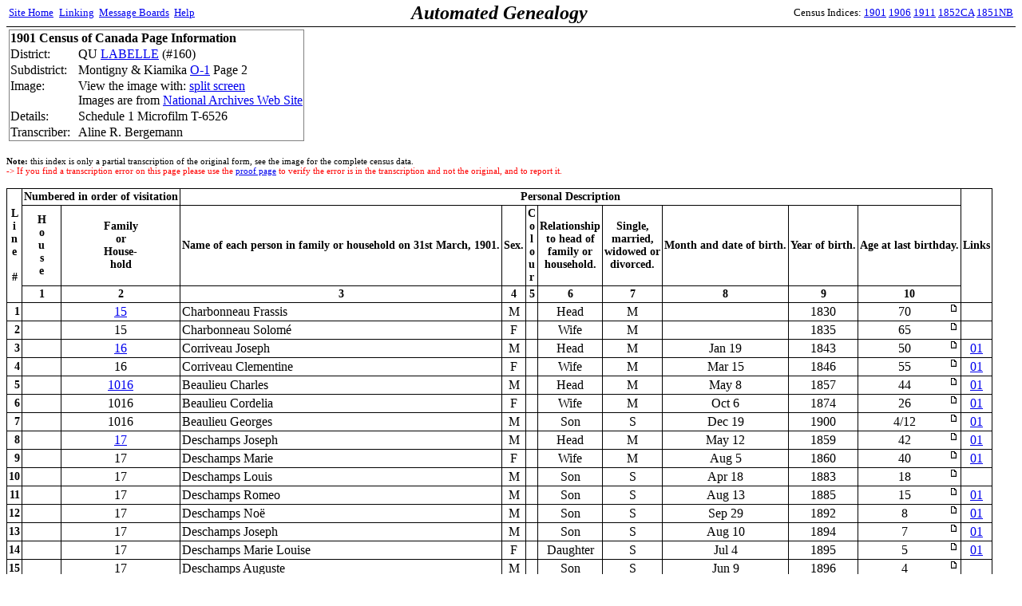

--- FILE ---
content_type: text/html;charset=ISO-8859-1
request_url: http://automatedgenealogy.com/census/View.jsp?id=74834&highlight=25
body_size: 42723
content:

<!DOCTYPE HTML PUBLIC "-//W3C//DTD HTML 4.01 Transitional//EN">
<html>

<head>
<title>Automated Genealogy 1901 Census Transcription Project</title>
<meta http-equiv="Content-Type" content="text/html; charset=ISO-8859-1">
<link REL="STYLESHEET" HREF="/census/site.css" TYPE="text/css">
</head>
<body bgcolor="#FFFFFF" style="margin-top: 0">








<table bgcolor="white" width="100%" cellspacing="0" style="border-bottom: 1px solid #000000; padding: 2">
<tr>
  <td align="left" width2="150"><small><a href="/index.html" target="_top">Site&nbsp;Home</a>&nbsp;<a href="/uidlinks/LinkCentre.jsp" style="padding-left: 4;">Linking</a>&nbsp;&nbsp;<a href="http://forum.automatedgenealogy.com/phpBB3/index.php" target="_top">Message&nbsp;Boards</a>&nbsp;&nbsp;<a href="http://automatedgenealogy.com/wiki/wiki/Main">Help</a></small></td>
  <td align="left" style="font-family: verdana; font-size: 24px; font-weight: bold"><i>Automated&nbsp;Genealogy</i></td>
  <td align="right" width="150"><small>
Census&nbsp;Indices:&nbsp;<a href="/census/index.jsp?locale=en" target="_top">1901</a>&nbsp;<a href="/census06/index.jsp?locale=en" target="_top">1906</a>&nbsp;<a href="/census11/index.jsp?locale=en" target="_top">1911</a>&nbsp;<a href="/census52/index.jsp?locale=en" target="_top">1852CA</a>&nbsp;<a href="/censusnb51/index.jsp?locale=en" target="_top">1851NB</a></small></td>
</tr>
</table>




<table width="100%" border="0"><tr><td>
<table frame="box" rules="none">
<tr><td colspan="2"><b>1901 Census of Canada Page Information</b></td></tr>

<tr><td>District:</td><td>QU <a href="District.jsp?districtId=160">LABELLE</a> (#160)</td></tr>
<tr><td>Subdistrict:</td><td>Montigny & Kiamika
    <a href="EnumerationDistrict.jsp?id=6170">O-1</a>
    Page 2</td></tr>
<tr><td valign="top">Image:</td>


<td>View the image with:
<a href="ViewFrame.jsp?id=74834&amp;highlight=25">split screen</a><br>Images are from <a href="http://www.bac-lac.gc.ca/eng/census/1901/Pages/about-census.aspx" target="_new">National Archives Web Site</a></td>

</tr>
<tr><td>Details:</td><td>Schedule 1 Microfilm T-6526</td></tr>

<tr><td>Transcriber:&nbsp;&nbsp;</td><td>Aline R. Bergemann</td></tr>



</table>
</td><td align="center" style="padding: 10" width="468"
<!-- test -->



</td></tr></table>
<!-- SELECT line FROM fieldnote WHERE pageId=74834 -->
<!-- put(3,700645350) -->
<!-- put(4,700645351) -->
<!-- put(5,700645352) -->
<!-- put(6,700645353) -->
<!-- put(7,700645354) -->
<!-- put(8,700645356) -->
<!-- put(9,700645357) -->
<!-- put(11,700645355) -->
<!-- put(12,700645358) -->
<!-- put(13,700645359) -->
<!-- put(14,700645360) -->
<!-- put(16,700645361) -->
<!-- put(17,700645362) -->
<!-- put(18,700645363) -->
<!-- put(19,700645364) -->
<!-- put(20,700645365) -->
<!-- put(21,700645366) -->
<!-- put(22,700645367) -->
<!-- put(28,700645368) -->
<!-- put(29,700645369) -->
<!-- put(30,700645370) -->
<!-- put(31,700645371) -->
<!-- put(32,700645372) -->
<!-- put(33,700645373) -->
<!-- put(34,700645374) -->
<!-- put(35,700645375) -->
<!-- put(36,700645376) -->
<!-- put(37,700645377) -->
<!-- put(38,700645378) -->
<!-- put(43,700645379) -->
<!-- put(47,700645380) -->
<!-- put(48,700645381) -->
<!-- put(49,700645382) -->

<p><small><small><b>Note:</b> this index is only a partial transcription of the original form, see the image for the complete census data.

<br><font color="red"><blink>-&gt;</blink> If you find a transcription error on this page please use the

<a href="ProofFrame.jsp?id=74834">proof page</a>

to verify the error is in the transcription and not the original, and to report it.</font>
</small></small></p>
<table frame="box" rules="all" cellpadding="2" bordercolor="black" STYLE="border-collapse: collapse">
<tr class="Header">
    <td align="center" rowspan="3">L<br />i<br />n<br />e<br />&nbsp;<br />#</td>
    <td align="center" colspan="2">Numbered in order of visitation</td>
    <td align="center" colspan="8">Personal Description</td>

    <td align="center" rowspan="3">Links</td>

</tr>
<tr class="Header">
    <td align="center">H<br />o<br />u<br />s<br />e</td>
    <td align="center">Family<br />or<br />House-<br />hold</td>

    <td align="center">Name&nbsp;of&nbsp;each&nbsp;person in family or household on 31st March, 1901.</td>
    <td align="center">Sex.</td>
    <td align="center">C<br />o<br />l<br />o<br />u<br />r</td>
    <td align="center">Relationship<br />to head of<br />family or<br />household.</td>
    <td align="center">Single,<br>married,<br>widowed or<br>divorced.</td>
    <td align="center">Month and date of birth.</td>
    <td align="center">Year of birth.</td>
    <td align="center">Age at last birthday.</td>
</tr>
<tr class="Header">
  <th>1</th>
  <th>2</th>
  <th>3</th>
  <th>4</th>
  <th>5</th>
  <th>6</th>
  <th>7</th>
  <th>8</th>
  <th>9</th>
  <th>10</th>
</tr>

<tr class="Hand">
<td align="right" class="Header">1</td>
<td>&nbsp;</td>

<td align="center"><a href="DisplayHousehold.jsp?sdid=6170&amp;household=15">15</a></td>

<td>Charbonneau Frassis</td>
<td align="center">M</td>
<td>&nbsp;</td>
<td align="center">Head</td>
<td align="center">M</td>
<td align="center">&nbsp;&nbsp;&nbsp;</td>
<td align="center">1830</td>
<td align="center">
<table width="100%" border="0" cellpadding="0" cellspacing="0"><tr><td align="center">
70
</td>
<td align="right" valign="top" width="12">

<a href="View.jsp?id=74834&amp;highlight=1"><img border="0" src="images/icon_minipost.gif" alt="page icon"></a>

</td></tr></table>
</td>

<td>&nbsp;</td>


</tr>

<tr class="Hand">
<td align="right" class="Header">2</td>
<td>&nbsp;</td>

<td align="center">15</td>

<td>Charbonneau Solomé</td>
<td align="center">F</td>
<td>&nbsp;</td>
<td align="center">Wife</td>
<td align="center">M</td>
<td align="center">&nbsp;&nbsp;&nbsp;</td>
<td align="center">1835</td>
<td align="center">
<table width="100%" border="0" cellpadding="0" cellspacing="0"><tr><td align="center">
65
</td>
<td align="right" valign="top" width="12">

<a href="View.jsp?id=74834&amp;highlight=2"><img border="0" src="images/icon_minipost.gif" alt="page icon"></a>

</td></tr></table>
</td>

<td>&nbsp;</td>


</tr>

<tr class="Hand">
<td align="right" class="Header">3</td>
<td>&nbsp;</td>

<td align="center"><a href="DisplayHousehold.jsp?sdid=6170&amp;household=16">16</a></td>

<td>Corriveau Joseph</td>
<td align="center">M</td>
<td>&nbsp;</td>
<td align="center">Head</td>
<td align="center">M</td>
<td align="center">Jan&nbsp;19</td>
<td align="center">1843</td>
<td align="center">
<table width="100%" border="0" cellpadding="0" cellspacing="0"><tr><td align="center">
50
</td>
<td align="right" valign="top" width="12">

<a href="View.jsp?id=74834&amp;highlight=3"><img border="0" src="images/icon_minipost.gif" alt="page icon"></a>

</td></tr></table>
</td>

<td align="center"><a href="/uidlinks/Links.jsp?uid=700645350" title="View linked records:&#10;1901 Census&#10;1911 Census">01</a></td>


</tr>

<tr class="Hand">
<td align="right" class="Header">4</td>
<td>&nbsp;</td>

<td align="center">16</td>

<td>Corriveau Clementine</td>
<td align="center">F</td>
<td>&nbsp;</td>
<td align="center">Wife</td>
<td align="center">M</td>
<td align="center">Mar&nbsp;15</td>
<td align="center">1846</td>
<td align="center">
<table width="100%" border="0" cellpadding="0" cellspacing="0"><tr><td align="center">
55
</td>
<td align="right" valign="top" width="12">

<a href="View.jsp?id=74834&amp;highlight=4"><img border="0" src="images/icon_minipost.gif" alt="page icon"></a>

</td></tr></table>
</td>

<td align="center"><a href="/uidlinks/Links.jsp?uid=700645351" title="View linked records:&#10;1901 Census&#10;1911 Census">01</a></td>


</tr>

<tr class="Hand">
<td align="right" class="Header">5</td>
<td>&nbsp;</td>

<td align="center"><a href="DisplayHousehold.jsp?sdid=6170&amp;household=1016">1016</a></td>

<td>Beaulieu Charles</td>
<td align="center">M</td>
<td>&nbsp;</td>
<td align="center">Head</td>
<td align="center">M</td>
<td align="center">May&nbsp;8</td>
<td align="center">1857</td>
<td align="center">
<table width="100%" border="0" cellpadding="0" cellspacing="0"><tr><td align="center">
44
</td>
<td align="right" valign="top" width="12">

<a href="View.jsp?id=74834&amp;highlight=5"><img border="0" src="images/icon_minipost.gif" alt="page icon"></a>

</td></tr></table>
</td>

<td align="center"><a href="/uidlinks/Links.jsp?uid=700645352" title="View linked records:&#10;1901 Census&#10;1911 Census">01</a></td>


</tr>

<tr class="Hand">
<td align="right" class="Header">6</td>
<td>&nbsp;</td>

<td align="center">1016</td>

<td>Beaulieu Cordelia</td>
<td align="center">F</td>
<td>&nbsp;</td>
<td align="center">Wife</td>
<td align="center">M</td>
<td align="center">Oct&nbsp;6</td>
<td align="center">1874</td>
<td align="center">
<table width="100%" border="0" cellpadding="0" cellspacing="0"><tr><td align="center">
26
</td>
<td align="right" valign="top" width="12">

<a href="View.jsp?id=74834&amp;highlight=6"><img border="0" src="images/icon_minipost.gif" alt="page icon"></a>

</td></tr></table>
</td>

<td align="center"><a href="/uidlinks/Links.jsp?uid=700645353" title="View linked records:&#10;1901 Census&#10;1911 Census">01</a></td>


</tr>

<tr class="Hand">
<td align="right" class="Header">7</td>
<td>&nbsp;</td>

<td align="center">1016</td>

<td>Beaulieu Georges</td>
<td align="center">M</td>
<td>&nbsp;</td>
<td align="center">Son</td>
<td align="center">S</td>
<td align="center">Dec&nbsp;19</td>
<td align="center">1900</td>
<td align="center">
<table width="100%" border="0" cellpadding="0" cellspacing="0"><tr><td align="center">
4/12
</td>
<td align="right" valign="top" width="12">

<a href="View.jsp?id=74834&amp;highlight=7"><img border="0" src="images/icon_minipost.gif" alt="page icon"></a>

</td></tr></table>
</td>

<td align="center"><a href="/uidlinks/Links.jsp?uid=700645354" title="View linked records:&#10;1901 Census&#10;1911 Census">01</a></td>


</tr>

<tr class="Hand">
<td align="right" class="Header">8</td>
<td>&nbsp;</td>

<td align="center"><a href="DisplayHousehold.jsp?sdid=6170&amp;household=17">17</a></td>

<td>Deschamps Joseph</td>
<td align="center">M</td>
<td>&nbsp;</td>
<td align="center">Head</td>
<td align="center">M</td>
<td align="center">May&nbsp;12</td>
<td align="center">1859</td>
<td align="center">
<table width="100%" border="0" cellpadding="0" cellspacing="0"><tr><td align="center">
42
</td>
<td align="right" valign="top" width="12">

<a href="View.jsp?id=74834&amp;highlight=8"><img border="0" src="images/icon_minipost.gif" alt="page icon"></a>

</td></tr></table>
</td>

<td align="center"><a href="/uidlinks/Links.jsp?uid=700645356" title="View linked records:&#10;1901 Census&#10;1911 Census">01</a></td>


</tr>

<tr class="Hand">
<td align="right" class="Header">9</td>
<td>&nbsp;</td>

<td align="center">17</td>

<td>Deschamps Marie</td>
<td align="center">F</td>
<td>&nbsp;</td>
<td align="center">Wife</td>
<td align="center">M</td>
<td align="center">Aug&nbsp;5</td>
<td align="center">1860</td>
<td align="center">
<table width="100%" border="0" cellpadding="0" cellspacing="0"><tr><td align="center">
40
</td>
<td align="right" valign="top" width="12">

<a href="View.jsp?id=74834&amp;highlight=9"><img border="0" src="images/icon_minipost.gif" alt="page icon"></a>

</td></tr></table>
</td>

<td align="center"><a href="/uidlinks/Links.jsp?uid=700645357" title="View linked records:&#10;1901 Census&#10;1911 Census">01</a></td>


</tr>

<tr class="Hand">
<td align="right" class="Header">10</td>
<td>&nbsp;</td>

<td align="center">17</td>

<td>Deschamps Louis</td>
<td align="center">M</td>
<td>&nbsp;</td>
<td align="center">Son</td>
<td align="center">S</td>
<td align="center">Apr&nbsp;18</td>
<td align="center">1883</td>
<td align="center">
<table width="100%" border="0" cellpadding="0" cellspacing="0"><tr><td align="center">
18
</td>
<td align="right" valign="top" width="12">

<a href="View.jsp?id=74834&amp;highlight=10"><img border="0" src="images/icon_minipost.gif" alt="page icon"></a>

</td></tr></table>
</td>

<td>&nbsp;</td>


</tr>

<tr class="Hand">
<td align="right" class="Header">11</td>
<td>&nbsp;</td>

<td align="center">17</td>

<td>Deschamps Romeo</td>
<td align="center">M</td>
<td>&nbsp;</td>
<td align="center">Son</td>
<td align="center">S</td>
<td align="center">Aug&nbsp;13</td>
<td align="center">1885</td>
<td align="center">
<table width="100%" border="0" cellpadding="0" cellspacing="0"><tr><td align="center">
15
</td>
<td align="right" valign="top" width="12">

<a href="View.jsp?id=74834&amp;highlight=11"><img border="0" src="images/icon_minipost.gif" alt="page icon"></a>

</td></tr></table>
</td>

<td align="center"><a href="/uidlinks/Links.jsp?uid=700645355" title="View linked records:&#10;1901 Census&#10;1911 Census">01</a></td>


</tr>

<tr class="Hand">
<td align="right" class="Header">12</td>
<td>&nbsp;</td>

<td align="center">17</td>

<td>Deschamps Noë</td>
<td align="center">M</td>
<td>&nbsp;</td>
<td align="center">Son</td>
<td align="center">S</td>
<td align="center">Sep&nbsp;29</td>
<td align="center">1892</td>
<td align="center">
<table width="100%" border="0" cellpadding="0" cellspacing="0"><tr><td align="center">
8
</td>
<td align="right" valign="top" width="12">

<a href="View.jsp?id=74834&amp;highlight=12"><img border="0" src="images/icon_minipost.gif" alt="page icon"></a>

</td></tr></table>
</td>

<td align="center"><a href="/uidlinks/Links.jsp?uid=700645358" title="View linked records:&#10;1901 Census&#10;1911 Census">01</a></td>


</tr>

<tr class="Hand">
<td align="right" class="Header">13</td>
<td>&nbsp;</td>

<td align="center">17</td>

<td>Deschamps Joseph</td>
<td align="center">M</td>
<td>&nbsp;</td>
<td align="center">Son</td>
<td align="center">S</td>
<td align="center">Aug&nbsp;10</td>
<td align="center">1894</td>
<td align="center">
<table width="100%" border="0" cellpadding="0" cellspacing="0"><tr><td align="center">
7
</td>
<td align="right" valign="top" width="12">

<a href="View.jsp?id=74834&amp;highlight=13"><img border="0" src="images/icon_minipost.gif" alt="page icon"></a>

</td></tr></table>
</td>

<td align="center"><a href="/uidlinks/Links.jsp?uid=700645359" title="View linked records:&#10;1901 Census&#10;1911 Census">01</a></td>


</tr>

<tr class="Hand">
<td align="right" class="Header">14</td>
<td>&nbsp;</td>

<td align="center">17</td>

<td>Deschamps Marie Louise</td>
<td align="center">F</td>
<td>&nbsp;</td>
<td align="center">Daughter</td>
<td align="center">S</td>
<td align="center">Jul&nbsp;4</td>
<td align="center">1895</td>
<td align="center">
<table width="100%" border="0" cellpadding="0" cellspacing="0"><tr><td align="center">
5
</td>
<td align="right" valign="top" width="12">

<a href="View.jsp?id=74834&amp;highlight=14"><img border="0" src="images/icon_minipost.gif" alt="page icon"></a>

</td></tr></table>
</td>

<td align="center"><a href="/uidlinks/Links.jsp?uid=700645360" title="View linked records:&#10;1901 Census&#10;1911 Census">01</a></td>


</tr>

<tr class="Hand">
<td align="right" class="Header">15</td>
<td>&nbsp;</td>

<td align="center">17</td>

<td>Deschamps Auguste</td>
<td align="center">M</td>
<td>&nbsp;</td>
<td align="center">Son</td>
<td align="center">S</td>
<td align="center">Jun&nbsp;9</td>
<td align="center">1896</td>
<td align="center">
<table width="100%" border="0" cellpadding="0" cellspacing="0"><tr><td align="center">
4
</td>
<td align="right" valign="top" width="12">

<a href="View.jsp?id=74834&amp;highlight=15"><img border="0" src="images/icon_minipost.gif" alt="page icon"></a>

</td></tr></table>
</td>

<td>&nbsp;</td>


</tr>

<tr class="Hand">
<td align="right" class="Header">16</td>
<td>&nbsp;</td>

<td align="center">17</td>

<td>Deschamps Aurorare</td>
<td align="center">F</td>
<td>&nbsp;</td>
<td align="center">Daughter</td>
<td align="center">S</td>
<td align="center">Aug&nbsp;4</td>
<td align="center">1898</td>
<td align="center">
<table width="100%" border="0" cellpadding="0" cellspacing="0"><tr><td align="center">
2
</td>
<td align="right" valign="top" width="12">

<a href="View.jsp?id=74834&amp;highlight=16"><img border="0" src="images/icon_minipost.gif" alt="page icon"></a>

</td></tr></table>
</td>

<td align="center"><a href="/uidlinks/Links.jsp?uid=700645361" title="View linked records:&#10;1901 Census&#10;1911 Census">01</a></td>


</tr>

<tr class="Hand">
<td align="right" class="Header">17</td>
<td>&nbsp;</td>

<td align="center"><a href="DisplayHousehold.jsp?sdid=6170&amp;household=18">18</a></td>

<td>Garneau Thomas</td>
<td align="center">M</td>
<td>&nbsp;</td>
<td align="center">Head</td>
<td align="center">M</td>
<td align="center">Sep&nbsp;22</td>
<td align="center">1859</td>
<td align="center">
<table width="100%" border="0" cellpadding="0" cellspacing="0"><tr><td align="center">
41
</td>
<td align="right" valign="top" width="12">

<a href="View.jsp?id=74834&amp;highlight=17"><img border="0" src="images/icon_minipost.gif" alt="page icon"></a>

</td></tr></table>
</td>

<td align="center"><a href="/uidlinks/Links.jsp?uid=700645362" title="View linked records:&#10;1901 Census&#10;1911 Census">01</a></td>


</tr>

<tr class="Hand">
<td align="right" class="Header">18</td>
<td>&nbsp;</td>

<td align="center">18</td>

<td>Garneau Julie</td>
<td align="center">F</td>
<td>&nbsp;</td>
<td align="center">Wife</td>
<td align="center">M</td>
<td align="center">Jul&nbsp;25</td>
<td align="center">1849</td>
<td align="center">
<table width="100%" border="0" cellpadding="0" cellspacing="0"><tr><td align="center">
51
</td>
<td align="right" valign="top" width="12">

<a href="View.jsp?id=74834&amp;highlight=18"><img border="0" src="images/icon_minipost.gif" alt="page icon"></a>

</td></tr></table>
</td>

<td align="center"><a href="/uidlinks/Links.jsp?uid=700645363" title="View linked records:&#10;1901 Census&#10;1911 Census">01</a></td>


</tr>

<tr class="Hand">
<td align="right" class="Header">19</td>
<td>&nbsp;</td>

<td align="center">18</td>

<td>Garneau Clerilda</td>
<td align="center">F</td>
<td>&nbsp;</td>
<td align="center">Daughter</td>
<td align="center">S</td>
<td align="center">Oct&nbsp;12</td>
<td align="center">1884</td>
<td align="center">
<table width="100%" border="0" cellpadding="0" cellspacing="0"><tr><td align="center">
16
</td>
<td align="right" valign="top" width="12">

<a href="View.jsp?id=74834&amp;highlight=19"><img border="0" src="images/icon_minipost.gif" alt="page icon"></a>

</td></tr></table>
</td>

<td align="center"><a href="/uidlinks/Links.jsp?uid=700645364" title="View linked records:&#10;1901 Census&#10;1911 Census">01</a></td>


</tr>

<tr class="Hand">
<td align="right" class="Header">20</td>
<td>&nbsp;</td>

<td align="center">18</td>

<td>Garneau Augustin</td>
<td align="center">M</td>
<td>&nbsp;</td>
<td align="center">Son</td>
<td align="center">S</td>
<td align="center">Dec&nbsp;23</td>
<td align="center">1885</td>
<td align="center">
<table width="100%" border="0" cellpadding="0" cellspacing="0"><tr><td align="center">
15
</td>
<td align="right" valign="top" width="12">

<a href="View.jsp?id=74834&amp;highlight=20"><img border="0" src="images/icon_minipost.gif" alt="page icon"></a>

</td></tr></table>
</td>

<td align="center"><a href="/uidlinks/Links.jsp?uid=700645365" title="View linked records:&#10;1901 Census&#10;1911 Census">01</a></td>


</tr>

<tr class="Hand">
<td align="right" class="Header">21</td>
<td>&nbsp;</td>

<td align="center">18</td>

<td>Garneau Louis</td>
<td align="center">M</td>
<td>&nbsp;</td>
<td align="center">Son</td>
<td align="center">S</td>
<td align="center">Apr&nbsp;20</td>
<td align="center">1881</td>
<td align="center">
<table width="100%" border="0" cellpadding="0" cellspacing="0"><tr><td align="center">
10
</td>
<td align="right" valign="top" width="12">

<a href="View.jsp?id=74834&amp;highlight=21"><img border="0" src="images/icon_minipost.gif" alt="page icon"></a>

</td></tr></table>
</td>

<td align="center"><a href="/uidlinks/Links.jsp?uid=700645366" title="View linked records:&#10;1901 Census&#10;1911 Census">01</a></td>


</tr>

<tr class="Hand">
<td align="right" class="Header">22</td>
<td>&nbsp;</td>

<td align="center"><a href="DisplayHousehold.jsp?sdid=6170&amp;household=19">19</a></td>

<td>Garneau Pierre</td>
<td align="center">M</td>
<td>&nbsp;</td>
<td align="center">Head</td>
<td align="center">M</td>
<td align="center">Apr&nbsp;28</td>
<td align="center">1834</td>
<td align="center">
<table width="100%" border="0" cellpadding="0" cellspacing="0"><tr><td align="center">
67
</td>
<td align="right" valign="top" width="12">

<a href="View.jsp?id=74834&amp;highlight=22"><img border="0" src="images/icon_minipost.gif" alt="page icon"></a>

</td></tr></table>
</td>

<td align="center"><a href="/uidlinks/Links.jsp?uid=700645367" title="View linked records:&#10;1901 Census&#10;1911 Census">01</a></td>


</tr>

<tr class="Hand">
<td align="right" class="Header">23<a name="highlight"></a></td>
<td>&nbsp;</td>

<td align="center">19</td>

<td>Garneau Joséphine</td>
<td align="center">F</td>
<td>&nbsp;</td>
<td align="center">Wife</td>
<td align="center">M</td>
<td align="center">Aug&nbsp;10</td>
<td align="center">1837</td>
<td align="center">
<table width="100%" border="0" cellpadding="0" cellspacing="0"><tr><td align="center">
63
</td>
<td align="right" valign="top" width="12">

<a href="View.jsp?id=74834&amp;highlight=23"><img border="0" src="images/icon_minipost.gif" alt="page icon"></a>

</td></tr></table>
</td>

<td>&nbsp;</td>


</tr>

<tr class="Hand">
<td align="right" class="Header">24</td>
<td>&nbsp;</td>

<td align="center"><a href="DisplayHousehold.jsp?sdid=6170&amp;household=20">20</a></td>

<td>Fortier Thomas</td>
<td align="center">M</td>
<td>&nbsp;</td>
<td align="center">Head</td>
<td align="center">M</td>
<td align="center">Apr&nbsp;15</td>
<td align="center">1834</td>
<td align="center">
<table width="100%" border="0" cellpadding="0" cellspacing="0"><tr><td align="center">
67
</td>
<td align="right" valign="top" width="12">

<a href="View.jsp?id=74834&amp;highlight=24"><img border="0" src="images/icon_minipost.gif" alt="page icon"></a>

</td></tr></table>
</td>

<td>&nbsp;</td>


</tr>

<tr class="Hand" bgcolor="yellow">
<td align="right" class="Header">25</td>
<td>&nbsp;</td>

<td align="center">20</td>

<td>Fortier Rosalie</td>
<td align="center">F</td>
<td>&nbsp;</td>
<td align="center">Wife</td>
<td align="center">M</td>
<td align="center">&nbsp;&nbsp;&nbsp;</td>
<td align="center">1837</td>
<td align="center">
<table width="100%" border="0" cellpadding="0" cellspacing="0"><tr><td align="center">
63
</td>
<td align="right" valign="top" width="12">

<a href="View.jsp?id=74834&amp;highlight=25"><img border="0" src="images/icon_minipost.gif" alt="page icon"></a>

</td></tr></table>
</td>

<td>&nbsp;</td>


</tr>

<tr class="Hand">
<td align="right" class="Header">26</td>
<td>&nbsp;</td>

<td align="center">20</td>

<td>Fortier Joseph</td>
<td align="center">M</td>
<td>&nbsp;</td>
<td align="center">Son</td>
<td align="center">S</td>
<td align="center">&nbsp;&nbsp;&nbsp;</td>
<td align="center">1860</td>
<td align="center">
<table width="100%" border="0" cellpadding="0" cellspacing="0"><tr><td align="center">
40
</td>
<td align="right" valign="top" width="12">

<a href="View.jsp?id=74834&amp;highlight=26"><img border="0" src="images/icon_minipost.gif" alt="page icon"></a>

</td></tr></table>
</td>

<td>&nbsp;</td>


</tr>

<tr class="Hand">
<td align="right" class="Header">27</td>
<td>&nbsp;</td>

<td align="center">20</td>

<td>Fortier Clodia</td>
<td align="center">F</td>
<td>&nbsp;</td>
<td align="center">Daughter</td>
<td align="center">S</td>
<td align="center">Aug&nbsp;6</td>
<td align="center">1877</td>
<td align="center">
<table width="100%" border="0" cellpadding="0" cellspacing="0"><tr><td align="center">
23
</td>
<td align="right" valign="top" width="12">

<a href="View.jsp?id=74834&amp;highlight=27"><img border="0" src="images/icon_minipost.gif" alt="page icon"></a>

</td></tr></table>
</td>

<td>&nbsp;</td>


</tr>

<tr class="Hand">
<td align="right" class="Header">28</td>
<td>&nbsp;</td>

<td align="center"><a href="DisplayHousehold.jsp?sdid=6170&amp;household=21">21</a></td>

<td>Filion Adolphe</td>
<td align="center">M</td>
<td>&nbsp;</td>
<td align="center">Head</td>
<td align="center">M</td>
<td align="center">Apr&nbsp;15</td>
<td align="center">1861</td>
<td align="center">
<table width="100%" border="0" cellpadding="0" cellspacing="0"><tr><td align="center">
40
</td>
<td align="right" valign="top" width="12">

<a href="View.jsp?id=74834&amp;highlight=28"><img border="0" src="images/icon_minipost.gif" alt="page icon"></a>

</td></tr></table>
</td>

<td align="center"><a href="/uidlinks/Links.jsp?uid=700645368" title="View linked records:&#10;1901 Census&#10;1911 Census">01</a></td>


</tr>

<tr class="Hand">
<td align="right" class="Header">29</td>
<td>&nbsp;</td>

<td align="center">21</td>

<td>Filion Goergienna</td>
<td align="center">F</td>
<td>&nbsp;</td>
<td align="center">Wife</td>
<td align="center">M</td>
<td align="center">Nov&nbsp;25</td>
<td align="center">1866</td>
<td align="center">
<table width="100%" border="0" cellpadding="0" cellspacing="0"><tr><td align="center">
34
</td>
<td align="right" valign="top" width="12">

<a href="View.jsp?id=74834&amp;highlight=29"><img border="0" src="images/icon_minipost.gif" alt="page icon"></a>

</td></tr></table>
</td>

<td align="center"><a href="/uidlinks/Links.jsp?uid=700645369" title="View linked records:&#10;1901 Census&#10;1911 Census">01</a></td>


</tr>

<tr class="Hand">
<td align="right" class="Header">30</td>
<td>&nbsp;</td>

<td align="center">21</td>

<td>Filion Ferdinand</td>
<td align="center">M</td>
<td>&nbsp;</td>
<td align="center">Son</td>
<td align="center">S</td>
<td align="center">Oct&nbsp;10</td>
<td align="center">1895</td>
<td align="center">
<table width="100%" border="0" cellpadding="0" cellspacing="0"><tr><td align="center">
5
</td>
<td align="right" valign="top" width="12">

<a href="View.jsp?id=74834&amp;highlight=30"><img border="0" src="images/icon_minipost.gif" alt="page icon"></a>

</td></tr></table>
</td>

<td align="center"><a href="/uidlinks/Links.jsp?uid=700645370" title="View linked records:&#10;1901 Census&#10;1911 Census">01</a></td>


</tr>

<tr class="Hand">
<td align="right" class="Header">31</td>
<td>&nbsp;</td>

<td align="center">21</td>

<td>Filion Albert</td>
<td align="center">M</td>
<td>&nbsp;</td>
<td align="center">Son</td>
<td align="center">S</td>
<td align="center">Feb&nbsp;28</td>
<td align="center">1899</td>
<td align="center">
<table width="100%" border="0" cellpadding="0" cellspacing="0"><tr><td align="center">
2
</td>
<td align="right" valign="top" width="12">

<a href="View.jsp?id=74834&amp;highlight=31"><img border="0" src="images/icon_minipost.gif" alt="page icon"></a>

</td></tr></table>
</td>

<td align="center"><a href="/uidlinks/Links.jsp?uid=700645371" title="View linked records:&#10;1901 Census&#10;1911 Census">01</a></td>


</tr>

<tr class="Hand">
<td align="right" class="Header">32</td>
<td>&nbsp;</td>

<td align="center">21</td>

<td>Filion Yvonne</td>
<td align="center">F</td>
<td>&nbsp;</td>
<td align="center">Daughter</td>
<td align="center">S</td>
<td align="center">Jan&nbsp;31</td>
<td align="center">1901</td>
<td align="center">
<table width="100%" border="0" cellpadding="0" cellspacing="0"><tr><td align="center">
4/12
</td>
<td align="right" valign="top" width="12">

<a href="View.jsp?id=74834&amp;highlight=32"><img border="0" src="images/icon_minipost.gif" alt="page icon"></a>

</td></tr></table>
</td>

<td align="center"><a href="/uidlinks/Links.jsp?uid=700645372" title="View linked records:&#10;1901 Census&#10;1911 Census">01</a></td>


</tr>

<tr class="Hand">
<td align="right" class="Header">33</td>
<td>&nbsp;</td>

<td align="center"><a href="DisplayHousehold.jsp?sdid=6170&amp;household=22">22</a></td>

<td>Garneau Octavie</td>
<td align="center">F</td>
<td>&nbsp;</td>
<td align="center">Mother</td>
<td align="center">W</td>
<td align="center">Dec&nbsp;18</td>
<td align="center">1875</td>
<td align="center">
<table width="100%" border="0" cellpadding="0" cellspacing="0"><tr><td align="center">
25
</td>
<td align="right" valign="top" width="12">

<a href="View.jsp?id=74834&amp;highlight=33"><img border="0" src="images/icon_minipost.gif" alt="page icon"></a>

</td></tr></table>
</td>

<td align="center"><a href="/uidlinks/Links.jsp?uid=700645373" title="View linked records:&#10;1901 Census&#10;1911 Census">01</a></td>


</tr>

<tr class="Hand">
<td align="right" class="Header">34</td>
<td>&nbsp;</td>

<td align="center">22</td>

<td>Garneau Octavie</td>
<td align="center">F</td>
<td>&nbsp;</td>
<td align="center">Daughter</td>
<td align="center">S</td>
<td align="center">Jul&nbsp;1</td>
<td align="center">1896</td>
<td align="center">
<table width="100%" border="0" cellpadding="0" cellspacing="0"><tr><td align="center">
4
</td>
<td align="right" valign="top" width="12">

<a href="View.jsp?id=74834&amp;highlight=34"><img border="0" src="images/icon_minipost.gif" alt="page icon"></a>

</td></tr></table>
</td>

<td align="center"><a href="/uidlinks/Links.jsp?uid=700645374" title="View linked records:&#10;1901 Census&#10;1911 Census">01</a></td>


</tr>

<tr class="Hand">
<td align="right" class="Header">35</td>
<td>&nbsp;</td>

<td align="center">22</td>

<td>Garneau Damase</td>
<td align="center">M</td>
<td>&nbsp;</td>
<td align="center">Son</td>
<td align="center">S</td>
<td align="center">Mar&nbsp;6</td>
<td align="center">1898</td>
<td align="center">
<table width="100%" border="0" cellpadding="0" cellspacing="0"><tr><td align="center">
3
</td>
<td align="right" valign="top" width="12">

<a href="View.jsp?id=74834&amp;highlight=35"><img border="0" src="images/icon_minipost.gif" alt="page icon"></a>

</td></tr></table>
</td>

<td align="center"><a href="/uidlinks/Links.jsp?uid=700645375" title="View linked records:&#10;1901 Census&#10;1911 Census">01</a></td>


</tr>

<tr class="Hand">
<td align="right" class="Header">36</td>
<td>&nbsp;</td>

<td align="center">22</td>

<td>Garneau Wilhad</td>
<td align="center">M</td>
<td>&nbsp;</td>
<td align="center">Son</td>
<td align="center">S</td>
<td align="center">Feb&nbsp;2</td>
<td align="center">1900</td>
<td align="center">
<table width="100%" border="0" cellpadding="0" cellspacing="0"><tr><td align="center">
1
</td>
<td align="right" valign="top" width="12">

<a href="View.jsp?id=74834&amp;highlight=36"><img border="0" src="images/icon_minipost.gif" alt="page icon"></a>

</td></tr></table>
</td>

<td align="center"><a href="/uidlinks/Links.jsp?uid=700645376" title="View linked records:&#10;1901 Census&#10;1911 Census">01</a></td>


</tr>

<tr class="Hand">
<td align="right" class="Header">37</td>
<td>&nbsp;</td>

<td align="center"><a href="DisplayHousehold.jsp?sdid=6170&amp;household=23">23</a></td>

<td>Chartier William</td>
<td align="center">M</td>
<td>&nbsp;</td>
<td align="center">Head</td>
<td align="center">S</td>
<td align="center">Oct&nbsp;10</td>
<td align="center">1877</td>
<td align="center">
<table width="100%" border="0" cellpadding="0" cellspacing="0"><tr><td align="center">
23
</td>
<td align="right" valign="top" width="12">

<a href="View.jsp?id=74834&amp;highlight=37"><img border="0" src="images/icon_minipost.gif" alt="page icon"></a>

</td></tr></table>
</td>

<td align="center"><a href="/uidlinks/Links.jsp?uid=700645377" title="View linked records:&#10;1901 Census&#10;1911 Census">01</a></td>


</tr>

<tr class="Hand">
<td align="right" class="Header">38</td>
<td>&nbsp;</td>

<td align="center">23</td>

<td>Chartier Octavie</td>
<td align="center">F</td>
<td>&nbsp;</td>
<td align="center">Widow</td>
<td align="center">W</td>
<td align="center">Apr&nbsp;17</td>
<td align="center">1846</td>
<td align="center">
<table width="100%" border="0" cellpadding="0" cellspacing="0"><tr><td align="center">
55
</td>
<td align="right" valign="top" width="12">

<a href="View.jsp?id=74834&amp;highlight=38"><img border="0" src="images/icon_minipost.gif" alt="page icon"></a>

</td></tr></table>
</td>

<td align="center"><a href="/uidlinks/Links.jsp?uid=700645378" title="View linked records:&#10;1901 Census&#10;1911 Census">01</a></td>


</tr>

<tr class="Hand">
<td align="right" class="Header">39</td>
<td>&nbsp;</td>

<td align="center">23</td>

<td>Herbert Emelie</td>
<td align="center">F</td>
<td>&nbsp;</td>
<td align="center">Boarder</td>
<td align="center">S</td>
<td align="center">Dec&nbsp;17</td>
<td align="center">1857</td>
<td align="center">
<table width="100%" border="0" cellpadding="0" cellspacing="0"><tr><td align="center">
49
</td>
<td align="right" valign="top" width="12">

<a href="View.jsp?id=74834&amp;highlight=39"><img border="0" src="images/icon_minipost.gif" alt="page icon"></a>

</td></tr></table>
</td>

<td>&nbsp;</td>


</tr>

<tr class="Hand">
<td align="right" class="Header">40</td>
<td>&nbsp;</td>

<td align="center">23</td>

<td>Chartier Anna</td>
<td align="center">F</td>
<td>&nbsp;</td>
<td align="center">Daughter</td>
<td align="center">S</td>
<td align="center">Sep&nbsp;10</td>
<td align="center">1887</td>
<td align="center">
<table width="100%" border="0" cellpadding="0" cellspacing="0"><tr><td align="center">
19
</td>
<td align="right" valign="top" width="12">

<a href="View.jsp?id=74834&amp;highlight=40"><img border="0" src="images/icon_minipost.gif" alt="page icon"></a>

</td></tr></table>
</td>

<td>&nbsp;</td>


</tr>

<tr class="Hand">
<td align="right" class="Header">41</td>
<td>&nbsp;</td>

<td align="center">23</td>

<td>Chartier Rosanna</td>
<td align="center">F</td>
<td>&nbsp;</td>
<td align="center">Daughter</td>
<td align="center">S</td>
<td align="center">Sep&nbsp;8</td>
<td align="center">1883</td>
<td align="center">
<table width="100%" border="0" cellpadding="0" cellspacing="0"><tr><td align="center">
17
</td>
<td align="right" valign="top" width="12">

<a href="View.jsp?id=74834&amp;highlight=41"><img border="0" src="images/icon_minipost.gif" alt="page icon"></a>

</td></tr></table>
</td>

<td>&nbsp;</td>


</tr>

<tr class="Hand">
<td align="right" class="Header">42</td>
<td>&nbsp;</td>

<td align="center">23</td>

<td>Chartier Geoffoy</td>
<td align="center">M</td>
<td>&nbsp;</td>
<td align="center">Son</td>
<td align="center">S</td>
<td align="center">Dec&nbsp;20</td>
<td align="center">1886</td>
<td align="center">
<table width="100%" border="0" cellpadding="0" cellspacing="0"><tr><td align="center">
14
</td>
<td align="right" valign="top" width="12">

<a href="View.jsp?id=74834&amp;highlight=42"><img border="0" src="images/icon_minipost.gif" alt="page icon"></a>

</td></tr></table>
</td>

<td>&nbsp;</td>


</tr>

<tr class="Hand">
<td align="right" class="Header">43</td>
<td>&nbsp;</td>

<td align="center"><a href="DisplayHousehold.jsp?sdid=6170&amp;household=24">24</a></td>

<td>Hughes Eloise</td>
<td align="center">F</td>
<td>&nbsp;</td>
<td align="center">Head</td>
<td align="center">W</td>
<td align="center">Nov&nbsp;8</td>
<td align="center">1863</td>
<td align="center">
<table width="100%" border="0" cellpadding="0" cellspacing="0"><tr><td align="center">
37
</td>
<td align="right" valign="top" width="12">

<a href="View.jsp?id=74834&amp;highlight=43"><img border="0" src="images/icon_minipost.gif" alt="page icon"></a>

</td></tr></table>
</td>

<td align="center"><a href="/uidlinks/Links.jsp?uid=700645379" title="View linked records:&#10;1901 Census&#10;1911 Census">01</a></td>


</tr>

<tr class="Hand">
<td align="right" class="Header">44</td>
<td>&nbsp;</td>

<td align="center">24</td>

<td>Hughes Anna</td>
<td align="center">F</td>
<td>&nbsp;</td>
<td align="center">Daughter</td>
<td align="center">S</td>
<td align="center">Mar&nbsp;8</td>
<td align="center">1886</td>
<td align="center">
<table width="100%" border="0" cellpadding="0" cellspacing="0"><tr><td align="center">
15
</td>
<td align="right" valign="top" width="12">

<a href="View.jsp?id=74834&amp;highlight=44"><img border="0" src="images/icon_minipost.gif" alt="page icon"></a>

</td></tr></table>
</td>

<td>&nbsp;</td>


</tr>

<tr class="Hand">
<td align="right" class="Header">45</td>
<td>&nbsp;</td>

<td align="center">24</td>

<td>Hughes Alberta</td>
<td align="center">F</td>
<td>&nbsp;</td>
<td align="center">Daughter</td>
<td align="center">S</td>
<td align="center">Jul&nbsp;27</td>
<td align="center">1889</td>
<td align="center">
<table width="100%" border="0" cellpadding="0" cellspacing="0"><tr><td align="center">
11
</td>
<td align="right" valign="top" width="12">

<a href="View.jsp?id=74834&amp;highlight=45"><img border="0" src="images/icon_minipost.gif" alt="page icon"></a>

</td></tr></table>
</td>

<td>&nbsp;</td>


</tr>

<tr class="Hand">
<td align="right" class="Header">46</td>
<td>&nbsp;</td>

<td align="center">24</td>

<td>Hughes George</td>
<td align="center">M</td>
<td>&nbsp;</td>
<td align="center">Son</td>
<td align="center">S</td>
<td align="center">Jul&nbsp;26</td>
<td align="center">1891</td>
<td align="center">
<table width="100%" border="0" cellpadding="0" cellspacing="0"><tr><td align="center">
9
</td>
<td align="right" valign="top" width="12">

<a href="View.jsp?id=74834&amp;highlight=46"><img border="0" src="images/icon_minipost.gif" alt="page icon"></a>

</td></tr></table>
</td>

<td>&nbsp;</td>


</tr>

<tr class="Hand">
<td align="right" class="Header">47</td>
<td>&nbsp;</td>

<td align="center">24</td>

<td>Hughes Willy</td>
<td align="center">M</td>
<td>&nbsp;</td>
<td align="center">Son</td>
<td align="center">S</td>
<td align="center">Dec&nbsp;31</td>
<td align="center">1893</td>
<td align="center">
<table width="100%" border="0" cellpadding="0" cellspacing="0"><tr><td align="center">
7
</td>
<td align="right" valign="top" width="12">

<a href="View.jsp?id=74834&amp;highlight=47"><img border="0" src="images/icon_minipost.gif" alt="page icon"></a>

</td></tr></table>
</td>

<td align="center"><a href="/uidlinks/Links.jsp?uid=700645380" title="View linked records:&#10;1901 Census&#10;1911 Census">01</a></td>


</tr>

<tr class="Hand">
<td align="right" class="Header">48</td>
<td>&nbsp;</td>

<td align="center">24</td>

<td>Hughes Dieudonné</td>
<td align="center">M</td>
<td>&nbsp;</td>
<td align="center">Son</td>
<td align="center">S</td>
<td align="center">May&nbsp;21</td>
<td align="center">1896</td>
<td align="center">
<table width="100%" border="0" cellpadding="0" cellspacing="0"><tr><td align="center">
5
</td>
<td align="right" valign="top" width="12">

<a href="View.jsp?id=74834&amp;highlight=48"><img border="0" src="images/icon_minipost.gif" alt="page icon"></a>

</td></tr></table>
</td>

<td align="center"><a href="/uidlinks/Links.jsp?uid=700645381" title="View linked records:&#10;1901 Census&#10;1911 Census">01</a></td>


</tr>

<tr class="Hand">
<td align="right" class="Header">49</td>
<td>&nbsp;</td>

<td align="center">24</td>

<td>Hughes Yvonne</td>
<td align="center">F</td>
<td>&nbsp;</td>
<td align="center">Daughter</td>
<td align="center">S</td>
<td align="center">Apr&nbsp;11</td>
<td align="center">1899</td>
<td align="center">
<table width="100%" border="0" cellpadding="0" cellspacing="0"><tr><td align="center">
2
</td>
<td align="right" valign="top" width="12">

<a href="View.jsp?id=74834&amp;highlight=49"><img border="0" src="images/icon_minipost.gif" alt="page icon"></a>

</td></tr></table>
</td>

<td align="center"><a href="/uidlinks/Links.jsp?uid=700645382" title="View linked records:&#10;1901 Census&#10;1911 Census">01</a></td>


</tr>

<tr class="Hand">
<td align="right" class="Header">50</td>
<td>&nbsp;</td>

<td align="center">24</td>

<td>L'Ecuyer Ferdinand</td>
<td align="center">M</td>
<td>&nbsp;</td>
<td align="center">Boarder</td>
<td align="center">S</td>
<td align="center">Mar&nbsp;15</td>
<td align="center">1873</td>
<td align="center">
<table width="100%" border="0" cellpadding="0" cellspacing="0"><tr><td align="center">
27
</td>
<td align="right" valign="top" width="12">

<a href="View.jsp?id=74834&amp;highlight=50"><img border="0" src="images/icon_minipost.gif" alt="page icon"></a>

</td></tr></table>
</td>

<td>&nbsp;</td>


</tr>
</table>

<p>To register as a person researching someone on this page
<a href="ContactForm.jsp?pageId=74834">click here</a>.</p>
<p>Go to: Subdistrict Number: <a href="/census/EnumerationDistrict.jsp?id=6170" target="_self">o-1</a>
District: <a href="/census/District.jsp?districtId=160" target="_self">LABELLE</a>
National: <a href="/census/Nation.jsp" target="_self">Canada</a>.</p>
<p><a href="QuickMatch11.jsp?id=74834">Quick search for possible matches to 1911 Census</a></p>

<p align="center">All data on this site is copyrighted, use for personal research is free.<br />Redistribution requires permission: <a href="mailto:census@automatedgenealogy.com">email&nbsp;census@automatedgenealogy.com</a></p> 


</body>
</html>


